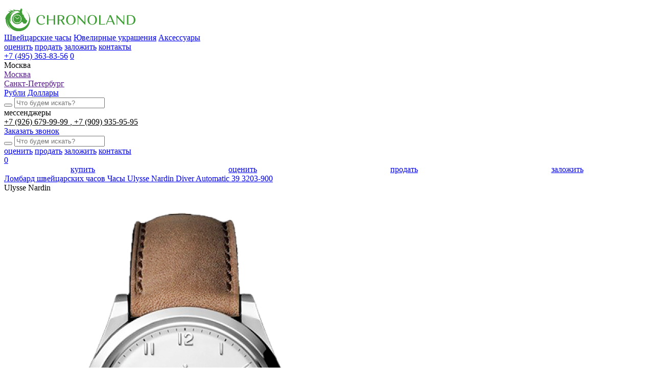

--- FILE ---
content_type: text/html; charset=UTF-8
request_url: https://www.chronoland.ru/product/ulysse-nardin-diver-automatic-39-3203-900
body_size: 15472
content:
<!doctype html>
<html lang="ru">

<head>
    <!-- Global site tag (gtag.js) - Google Analytics -->
    <script async src="https://www.googletagmanager.com/gtag/js?id=G-3K9JQ0Z8HN"></script>
    <script>
        window.dataLayer = window.dataLayer || [];

        function gtag() {
            dataLayer.push(arguments);
        }
        gtag('js', new Date());
        gtag('config', 'G-3K9JQ0Z8HN');
    </script>
    <meta charset="utf-8">
    <title>Часы Ulysse Nardin Diver Automatic 39 3203-900 (10395) – купить выгодно, узнать наличие и цены в часовом ломбарде</title>
    <meta property="og:title" content="Часы Ulysse Nardin Diver Automatic 39 3203-900 (10395) – купить выгодно, узнать наличие и цены в часовом ломбарде">
    <meta property="og:type" content="website">
    <meta property="og:url" content="https://www.chronoland.ru/product/ulysse-nardin-diver-automatic-39-3203-900">
    
    <meta name="description" content="Часы Ulysse Nardin Diver Automatic 39 3203-900 (10395) - купить и продать по выгодной цене в часовом ломбарде Chronoland." /><meta property="og:description" content="Часы Ulysse Nardin Diver Automatic 39 3203-900 (10395) - купить и продать по выгодной цене в часовом ломбарде Chronoland." /><meta name="twitter:description" content="Часы Ulysse Nardin Diver Automatic 39 3203-900 (10395) - купить и продать по выгодной цене в часовом ломбарде Chronoland." />
    
    
    <link rel="image_src" href="https://www.chronoland.ru/assets/images/favicon/chronoland.jpg" /><meta name="image" content="https://www.chronoland.ru/assets/images/favicon/chronoland.jpg" /><meta property="og:image" content="https://www.chronoland.ru/assets/images/favicon/chronoland.jpg" /><meta name="twitter:image" content="https://www.chronoland.ru/assets/images/favicon/chronoland.jpg" />
    
    <meta name="yandex-verification" content="768bcc5b2d7f7a96" />
    <meta name="csrf-token" content="f1Dt38c9eFpcJEKE4NntBorsBseaMbW05YsFKGlo">
    <meta name="viewport" content="width=device-width, initial-scale=1.0, maximum-scale=1" />
    <meta name="SKYPE_TOOLBAR" content="SKYPE_TOOLBAR_PARSER_COMPATIBLE" />
    <link rel="icon" type="image/png" href="/assets/images/favicon/favicon-48x48.png" sizes="48x48" />
    <link rel="icon" type="image/svg+xml" href="/assets/images/favicon/favicon.svg" />
    <link rel="shortcut icon" href="/assets/images/favicon/favicon.ico" />
    <link rel="apple-touch-icon" sizes="180x180" href="/assets/images/favicon/apple-touch-icon.png" />
    <link rel="manifest" href="/assets/images/favicon/site.webmanifest" />
    <meta name="theme-color" content="#fff">
    <link rel="stylesheet" href="/assets/css/style.min.css?id=bfa8cee53359f4ee4a1a">
    <link rel="stylesheet" href="https://www.chronoland.ru/assets/css/gems-calc.css">
        <meta name="yandex-verification" content="22b15132d5347ba1" />
    <meta name="google-site-verification" content="OsCYOOxKD4tszvK76b8qTEUy55QhBiAhkggC9l_8UwI" />
    <style>
        .preload * {
            -webkit-transition: none !important;
            -moz-transition: none !important;
            -ms-transition: none !important;
            -o-transition: none !important;
        }

        .slide__img img {
            display: block;
            margin: 0 auto;
            max-width: 100%;
            max-height: 14.375em;
            padding-bottom: 0.625em;
            mix-blend-mode: darken;
            -o-object-fit: contain;
            object-fit: contain;
            height: auto;
        }

        img.online__img {
            height: auto;
        }

        .servises__item img {
            height: auto;
        }

        @media(max-width: 450px) {
            .slider__wrap.js-slider {
                display: flex;
                max-width: 100%;
                overflow: hidden;
            }

            .slide {
                max-width: 100%;
            }

            span.post-list__thumb img {
                height: auto;
            }
        }

        .cb_text {
            width: 100%;
            max-width: 100%;
            font-size: 12px;
            margin-top: 14px;
            opacity: .5;
        }

        .cb_text:before {
            content: '* ';
            font-size: 16px;
            line-height: 14px;
        }

        .cb_addrinfo {
            font-size: 14px;
            line-height: 170%;
        }

        .custom-products.similar-products h2.title {
            max-width: 80%;
            text-align: left;
        }

        .header__phone-icon:first-of-type {
            border-left: none;
            border-right: none;
            margin-right: 10px;
        }

        .header__phone-icon.-search {
            display: none;
        }

        @media  screen and (max-width: 479px) {
            .header__phone-icon.-search {
                display: block;
            }

            .header__phone-icon.-search svg * {
                fill: #232226;
                stroke: #232226;
            }

            .header__phone-icon:first-of-type {
                margin-right: 0px;
            }
        }

        .cart__law {
            margin-top: 10px;
            font-size: 12px;
            opacity: .4;
        }

        .footer__appeal {
            background: #409d38;
            color: #fff;
            padding: 10px;
            display: inline-block;
            margin-top: 0px;
            opacity: 1;
        }

        .gem-price-calculator {
            margin-top: 60px;
            max-width: 1020px;
            margin-left: auto;
            margin-right: auto;
        }

        .gem-price-calculator__title {
            text-align: center;
            margin-bottom: 10px;
        }

        .gem-price-calculator__subtitle {
            text-align: center;
            margin-bottom: 20px;
            display: block;
        }

        .gem-price-calculator__form-selector {
            max-width: initial;
            flex: 1;
        }

        .gem-price-calculator__form-selector-option-icon svg {
            width: 140px;
            max-height: 80px;
        }

        .gem-price-calculator__form-selector-option {
            height: 110px;
        }

        select.gem-price-calculator__form-select {
            width: 100%;
        }

        .gem-price-calculator__form-selector-options {
            border-top: 1px solid #ddd;
        }

        .gem-price-calculator__form-rows {
            margin-top: 30px;
        }

        :root {
            --gem-price-calculator-accent: #409d38;
        }

        @media(max-width:1070px) {
            .gem-price-calculator__form-selector-option-icon svg {
                width: 70px;
            }

            .gem-price-calculator__form-selector-option {
                height: 100px;
            }
        }

        @media(max-width: 800px) {
            .gem-price-calculator__form-selector-option-icon svg {
                width: 50px;
                max-height: 50px;
            }

            .gem-price-calculator__form-selector-option {
                height: 90px;
            }
        }

        @media(max-width: 640px) {
            .gem-price-calculator__form {
                display: block;
            }

            .gem-price-calculator__form-selector {
                margin-right: 0;
            }

            .gem-price-calculator .noUi-handle.noUi-handle-lower {
                width: 40px;
                height: 40px;
                top: -16px;
            }

            .gem-price-calculator .noUi-horizontal {
                width: calc(100% - 40px);
                margin: auto;
                margin-top: 20px;
            }

            .gem-price-calculator__form-selector-option {
                width: 25%;
                height: 74px;
            }
        }

        .catalog-list__price.-old {
            text-decoration: line-through;
            font-size: 14px;
            display: block;
            margin-top: 10px;
            line-height: 80%;
        }

        .catalog-list__price.-old>* {
            text-decoration: inherit;
        }

        .cart__price-old {
            display: block;
            font-size: 18px;
            line-height: 130%;
            text-decoration: line-through;
        }

        .cart__price-old>* {
            text-decoration: inherit;
        }

        .header__catalog-item.-sale {
            background: #409d38;
            padding: 6px;
            display: inline;
            color: #fff;
            margin-top: -7px;
            border-radius: 30px;
            position: relative;
            line-height: 100%;
            padding-right: 30px;
        }

        .header__catalog-item.-sale:hover {
            background-color: #33802d;
        }

        .header__catalog-item.-sale>svg {
            position: absolute;
            right: 5px;
            top: calc(50% - 10px);
        }

        .cart__price-lastlabel {
            display: block;
            font-size: 14px;
            line-height: 100%;
            text-transform: lowercase;
            opacity: .6;
        }

        .select-city-list__wrapper {
            height: auto;
        }

        .contact__info-message {
            text-align: center;
            margin-top: 20px;
            margin: auto;
            margin-top: 30px;
            background: #409d38;
            color: #fff;
            padding: 20px;
            line-height: 150%;
        }

        .slide__right.slide__item.slide__item_big.-banner {
            padding: 0;
            margin: 0;
            position: relative;
            overflow: hidden;
        }

        .slider .slick-arrow {
            right: 0;
        }

        .product-featured {
            text-align: center;
        }

        .product-featured__item {
            background: #409d38;
            color: #fff;
            padding: 14px;
            font-size: 17px;
            display: inline-block;
            margin-left: 4px;
            margin-right: 4px;
            border-radius: 20px;
            padding-bottom: 8px;
            padding-top: 8px;
            margin-bottom: 10px;
        }

        .product-featured__item:hover {
            background: #347d2e;
        }

        .product-featured__content {
            padding-top: 20px;
        }

        .product-featured {
            margin-top: 80px;
            margin-bottom: 80px;
            max-width: 900px;
            margin-left: auto;
            margin-right: auto;
        }

        @media (max-width: 600px) {

            .catalog-list__desc {
                overflow: hidden;
                width: 100%;
                display: -webkit-box;
                -webkit-line-clamp: 2;
                -webkit-box-orient: vertical;
            }

            .slide__top {
                max-height: 3.4em;
                line-height: 1.8em;
                min-height: 3.4em;
                display: block;
            }

            .header__catalog-item,
            .header__menu-item {
                margin-left: 18px;
            }

            .header-bottom-mobile__right {
                padding-right: 0px;
            }

            .contact__tabs-item {
                font-size: 22px;
            }

            .title {
                font-size: 2.475em;
                line-height: 140%;
            }

            .catalog-list__more-controls {
                display: none;
            }
        }

        @media  screen and (max-width: 500px) {
            .footer__contact {
                font-size: 16px;
                line-height: 160%;
            }

            .slide__row {
                display: flex;

            }
        }

        .header-bottom-mobile__left.-no-sale {
            display: flex;
            justify-content: space-around;
            align-items: center;
            width: 100%;
        }

        .custom-content ul:not(.slick-dots) {
            color: #222;
            margin: 0;
            margin-top: 1em;
            max-width: 48.125em;
            margin-bottom: 1em;
        }

        .custom-content p {
            max-width: 48.125em;
            margin-bottom: 1.4705882353em;
        }

        .custom-content h2 {
            max-width: 48.125em;
        }

        .custom-content h2 {
            margin-bottom: 0.5em;
        }

        .custom-html__content {
            margin: auto;
        }

        .custom-html.-center {
            max-width: 48.0625em;
            margin-left: auto;
            margin-right: auto;
        }

        .contact__phone-link {
            font-size: 15px;
        }

        .contact__phone-links {
            margin-bottom: 20px;
        }

        .contact__phone-number {
            line-height: 100%;
            margin-top: 12px;
        }

        .contact__phone-title-link {
            color: inherit;
        }

        .header-bottom__phone-title-link {
            color: inherit;
        }

        .header-bottom__phone-title-link:first-child:after {
            content: ", ";
        }

        @media (max-width: 640px) {
            .js-text h2 {
                font-size: 24px;
                margin-bottom: .5em;
            }

            .js-text h3 {
                font-size: 20px;
                margin-bottom: .5em;
                margin-top: .5em;
            }
        }
    </style>
</head>

<body class="preload" data-city="msk" data-city-alias="moscow">
        <div class="main-wrapper">
        <header class="header">
                                    <div class="main">
                <div class="header__row">
                    <div class="header__left">
                        <a href="https://www.chronoland.ru" class="header__logo"><img src="https://www.chronoland.ru/assets/images/logo.svg" alt="Chronoland"></a>
                        <nav class="header__catalog">
                            <a href="https://www.chronoland.ru/chasy"
                               class="header__catalog-item">Швейцарские часы</a>
                            <a href="https://www.chronoland.ru/juvelirnye_izdeliya"
                               class="header__catalog-item">Ювелирные украшения</a>
                            <a href="https://www.chronoland.ru/aksessuary"
                               class="header__catalog-item">Аксессуары</a>
                                                    </nav>
                    </div>
                    <div class="header__right">
                        <nav class="header__menu">
                            <a href="https://www.chronoland.ru/services/ekspertiza_i_ocenka_chasov" class="header__menu-item">оценить</a>
                            <a href="https://www.chronoland.ru/services/skupka_chasov" class="header__menu-item">продать</a>
                            <a href="https://www.chronoland.ru/services/kreditovanie_pod_zalog" class="header__menu-item">заложить</a>
                                                            <a href="https://www.chronoland.ru/contacts" class="header__menu-item">контакты</a>
                                                    </nav>
                        <div class="header__phone-icon js-popup-show -search" data-popup-name="js-search-form" data-svg-src="https://www.chronoland.ru/assets/images/icons/search-black.svg">
                            <svg width="16" height="16" viewBox="0 0 27 28" xmlns="http://www.w3.org/2000/svg">
                                <path d="M25.8442 25.6079L25.8443 25.6081C26.1263 25.9 26.1174 26.3648 25.8237 26.6458L25.8234 26.6461C25.6808 26.782 25.4972 26.85 25.3138 26.85C25.1221 26.85 24.9285 26.7759 24.7836 26.6254L25.8442 25.6079ZM25.8442 25.6079L18.7878 18.314C20.5741 16.4479 21.6737 13.9245 21.6737 11.1499C21.6737 5.41346 16.9795 0.75 11.2118 0.75C5.4441 0.75 0.75 5.41346 0.75 11.1499C0.75 16.8864 5.4441 21.5498 11.2118 21.5498C13.6608 21.5498 15.9153 20.7081 17.6992 19.3023L24.783 26.6249L25.8442 25.6079ZM11.2118 20.0831C6.25373 20.0831 2.22255 16.0743 2.22255 11.1499C2.22255 6.22557 6.25373 2.21666 11.2118 2.21666C16.1699 2.21666 20.2011 6.22557 20.2011 11.1499C20.2011 16.0742 16.1695 20.0831 11.2118 20.0831Z" fill="#208317" stroke="#208317" stroke-width="0.5" />
                            </svg>

                        </div>
                        <div class="header__phone-icon js-svg js-popup-show" data-popup-name="js-popup-form" data-svg-src="https://www.chronoland.ru/assets/images/icons/phone.svg"></div>
                        <a href="tel:+74953638356" class="header__phone-number">+7 (495) 363-83-56</a>
                        <a href="https://www.chronoland.ru/favorites" class="header-bottom__stock">
                            <span class="header-bottom__stock-icon js-svg" data-svg-src="https://www.chronoland.ru/assets/images/icons/buy_stock.svg"></span>
                            <span class="header-bottom__stock-count js-favorite-count">0</span>
                        </a>
                        <div class="header__burger js-popup-show" data-popup-name="js-popup-menu">
                            <div class="header__burger-line"></div>
                            <div class="header__burger-line"></div>
                            <div class="header__burger-line"></div>
                        </div>
                    </div>
                </div>
            </div>
        </header>
                <div class="header-bottom">
            <div class="main">
                <div class="header-bottom__row">
                    <div class="header-bottom__left">

                        <div class="select-city-list">
                            <div class="select-city-list__value">
                                <div class="select-city-list__value_text -js-current-city">Москва</div>
                                <div class="select-city__arrow js-svg" data-svg-src="https://www.chronoland.ru/assets/images/icons/arrow_down.svg"></div>
                            </div>
                            <div class="select-city-list__wrapper">
                                                                    <div class="select-city-list__item">
                                        <a
                                           href=""
                                           data-href=""
                                           class="select-city-list__link selected"
                                           data-cookie-set-link="https://www.chronoland.ru/city/msk">Москва</a>
                                    </div>
                                                                    <div class="select-city-list__item">
                                        <a
                                           href=""
                                           data-href=""
                                           class="select-city-list__link"
                                           data-cookie-set-link="https://www.chronoland.ru/city/spb">Санкт-Петербург</a>
                                    </div>
                                                            </div>
                        </div>

                        <div class="header-bottom__currency">
                                                            <a href="#"
                                   data-currency="https://www.chronoland.ru/currency/rub"
                                   class="header-bottom__currency-item  js-currency-change">Рубли</a>
                                                            <a href="#"
                                   data-currency="https://www.chronoland.ru/currency/usd"
                                   class="header-bottom__currency-item active js-currency-change">Доллары</a>
                                                    </div>
                    </div>
                    <div class="header-bottom__right">
                        <div class="header__search">
                            <form action="https://www.chronoland.ru/search" method="GET" class="header__search-form">
                                <button class="header__search-submit js-search js-svg" data-svg-src="https://www.chronoland.ru/assets/images/icons/search-black.svg"></button>
                                <input type="text" name="s" placeholder="Что будем искать?" class="header__search-input js-search-input">
                            </form>
                        </div>
                        <div class="header-bottom__mess">мессенджеры</div>
                        <div class="header-bottom__phone-number">
                                                            <a href="whatsapp://send?phone=+79266799999" target="_blank" class="header-bottom__phone-title-link">
                                    +7 (926) 679-99-99
                                </a>
                                                            <a href="whatsapp://send?phone=+79099359595" target="_blank" class="header-bottom__phone-title-link">
                                    +7 (909) 935-95-95
                                </a>
                                                    </div>
                        <div class="header-bottom__line"></div>
                        <a href="#" class="header-bottom__phone-icon js-svg js-popup-show" data-popup-name="js-popup-form" data-svg-src="https://www.chronoland.ru/assets/images/icons/phone.svg"></a>
                        <a href="#" class="header-bottom__call js-popup-show" data-popup-name="js-popup-form">Заказать звонок</a>
                    </div>
                    <div class="header-bottom__right2">
                        <div class="header__search">
                            <form action="https://www.chronoland.ru/search" method="GET" class="header__search-form">
                                <button class="header__search-submit js-search js-svg" data-svg-src="https://www.chronoland.ru/assets/images/icons/search-black.svg"></button>
                                <input type="text" name="s" placeholder="Что будем искать?" class="header__search-input js-search-input">
                            </form>
                        </div>
                        <nav class="header-bottom__menu">
                            <a href="https://www.chronoland.ru/services/ekspertiza_i_ocenka_chasov" class="header-bottom__menu-item">оценить</a>
                            <a href="https://www.chronoland.ru/services/skupka_chasov" class="header-bottom__menu-item">продать</a>
                            <a href="https://www.chronoland.ru/services/kreditovanie_pod_zalog" class="header-bottom__menu-item">заложить</a>
                                                            <a href="https://www.chronoland.ru/contacts" class="header-bottom__menu-item">контакты</a>
                                                    </nav>
                        <a href="https://www.chronoland.ru/favorites" class="header-bottom__stock">
                            <span class="header-bottom__stock-icon js-svg" data-svg-src="https://www.chronoland.ru/assets/images/icons/buy_stock.svg"></span>
                            <span class="header-bottom__stock-count js-favorite-count">0</span>
                        </a>
                    </div>
                </div>
            </div>
        </div>
        <div class="header-bottom-mobile">
            <div class="main">
                <div class="header-bottom-mobile__left -no-sale">
                    <a href="https://www.chronoland.ru/chasy" class="header-bottom__menu-item">купить</a>
                    <a href="https://www.chronoland.ru/services/ekspertiza_i_ocenka_chasov" class="header__menu-item">оценить</a>
                    <a href="https://www.chronoland.ru/services/skupka_chasov" class="header__menu-item">продать</a>
                    <a href="https://www.chronoland.ru/services/kreditovanie_pod_zalog" class="header__menu-item">заложить</a>
                </div>
                            </div>
        </div>

                    <div class="main breadcumbs-wrapper--catalog" itemscope itemtype="http://schema.org/BreadcrumbList">
                <div class="breadcumbs">
                                            <span class="breadcumb-wrapper" itemprop="itemListElement" itemscope itemtype="http://schema.org/ListItem">
                                                            <a itemprop="item" href="https://www.chronoland.ru" class="breadcumb breadcumb--link" data-name="home">
                                    <span class="breadcumb-content" itemprop="name">
                                        Ломбард швейцарских часов
                                    </span>
                                </a>
                                                        <meta itemprop="position" content="1">
                        </span>
                                            <span class="breadcumb-wrapper" itemprop="itemListElement" itemscope itemtype="http://schema.org/ListItem">
                                                            <a itemprop="item" href="https://www.chronoland.ru/product/ulysse-nardin-diver-automatic-39-3203-900" class="breadcumb breadcumb--text" data-name="current">
                                    <span class="breadcumb-content" itemprop="name">
                                        Часы Ulysse Nardin Diver Automatic 39 3203-900
                                    </span>
                                </a>
                                                        <meta itemprop="position" content="2">
                        </span>
                                    </div>
            </div>
        
          <div class="cart" itemscope itemtype="http://schema.org/Product"> <div class="main main_w1170"> <div class="cart__row"> <div class="cart__logo js-paralax" data-paralax-step="10" data-paralax-side="bottom">Ulysse Nardin</div> <div class="cart__gallery-min">  <div class="slide"><img width="720" height="900" src="https://www.chronoland.ru/images/thumbs-720x900-products/df560705d305804456b44d046da56035.png" alt="Часы Ulysse Nardin Diver Automatic 39 3203-900"></div>   </div> <div class="cart__gallery-big">  <div class="slide"><img width="720" height="900" itemprop="image" src="https://www.chronoland.ru/images/thumbs-720x900-products/df560705d305804456b44d046da56035.png" alt="Часы Ulysse Nardin Diver Automatic 39 3203-900"></div>   </div> <div class="cart__info">  <div class="cart__icon js-favorite-add js-svg" data-add="https://www.chronoland.ru/favorites/add/10395" data-delete="https://www.chronoland.ru/favorites/delete/10395" data-svg-src="https://www.chronoland.ru/assets/images/icons/buy_stock.svg"></div>  <div class="cart__status color-green">НОВЫЕ</div>  <div class="cart__line"></div> <div class="cart__name">ULYSSE NARDIN</div> <h1 class="cart__desc"><span itemprop="name">Часы Ulysse Nardin Diver Automatic 39 3203-900</span> <span class="cart__desc-id">10395</span></h1>   <div class="cart__price">  <noindex><span class="cart__price-lastlabel">Последняя цена:</span></noindex>   <span class="cart__price-word" style="display: none;">Цена</span> 6 500 <span class="cart__price-symbol" data-symbol="$">$</span> </div> <div class="cart__price-min"> 539 500 руб. </div> <div class="cart__schema_offer" style="display: none;" itemprop="offers" itemscope itemtype="http://schema.org/Offer"> <span itemprop="price">539500</span> <span itemprop="priceCurrency">RUB</span> <link itemprop="availability" href="http://schema.org/InStock" /> Есть в наличии </div>     <noindex> <div class="cart__archive-label">Нет в наличии</div> </noindex>  <div class="mobile-catalog-button-wrapper"> <a href="https://www.chronoland.ru/chasy" class="btn btn_green form__btn btn_transparent">Перейти в каталог</a> </div>  <div class="cart__law">Услуги по скупке, продаже и ремонту осуществляет ООО&nbsp;«ХРОНОЛЭНД»</div> </div> </div> </div> <div class="cart__tabs"> <a href="#" class="cart__tabs-item active">Характеристики</a> <a href="#" class="cart__tabs-item">Описание</a> </div> <div class="main_w970"> <div class="cart-options"> <div class="cart-option"> <div class="cart-option__row">   <div class="cart-option__col">  <div class="cart-option__section"> <div class="cart-option__left">Бренд</div>  <div class="cart-option__right">Ulysse Nardin</div>  </div>   <div class="cart-option__section"> <div class="cart-option__left">Референс</div>  <div class="cart-option__right"> 3203-900 </div>  </div>  <div class="cart-option__section"> <div class="cart-option__left">Коллекция</div>  <div class="cart-option__right"> Diver </div>  </div>  <div class="cart-option__section"> <div class="cart-option__left" style="white-space: nowrap;" >Страна-производитель</div>  <div class="cart-option__right"> Швейцария </div>  </div>  <div class="cart-option__section"> <div class="cart-option__left">Состояние</div>  <div class="cart-option__right"> Новые </a>  </div>  </div>  <div class="cart-option__section"> <div class="cart-option__left">Пол</div>  <div class="cart-option__right"> Мужские </a>  </div>  </div>  <div class="cart-option__section"> <div class="cart-option__left">Тип часов</div>  <div class="cart-option__right"> Классические. </div>  </div>  <div class="cart-option__section"> <div class="cart-option__left">Форма корпуса</div>  <div class="cart-option__right"> Круглые </a>  </div>  </div>  <div class="cart-option__section"> <div class="cart-option__left">Размер корпуса</div>  <div class="cart-option__right"> 39 мм </div>  </div>  </div>  <div class="cart-option__col">   <div class="cart-option__section"> <div class="cart-option__left">Тип стекла</div>  <div class="cart-option__right"> Сапфировое. </div>  </div>  <div class="cart-option__section"> <div class="cart-option__left">Тип механизма</div>  <div class="cart-option__right"> Автоматические </div>  </div>  <div class="cart-option__section"> <div class="cart-option__left">Цвет ремешка</div>  <div class="cart-option__right"> Коричневый. </div>  </div>  <div class="cart-option__section"> <div class="cart-option__left">Материал ремешка</div>  <div class="cart-option__right"> Кожаный с вставкой из нержавеющей стали </div>  </div>  <div class="cart-option__section"> <div class="cart-option__left">Водонепроницаемые</div>  <div class="cart-option__right"> 30 м </div>  </div>  <div class="cart-option__section"> <div class="cart-option__left">Функции</div>  <div class="cart-option__right"> Часы, минуты, секунды, дата </div>  </div>  <div class="cart-option__section"> <div class="cart-option__left">Комплектация</div>  <div class="cart-option__right"> Полный комплект. </div>  </div>  <div class="cart-option__section"> <div class="cart-option__left">Циферблат</div>  <div class="cart-option__right"> Серебристый </div>  </div>  </div>   </div> </div> <div class="cart-option"> <p itemprop="description"><div>Нержавеющая сталь</div></p> </div> </div> <script>document.write('<div class="cart-delivery"> <div class="cart-delivery__title color-green">Доставка, оплата и гарантия</div> <div class="cart-delivery__desc">Chronoland предоставляет гарантии подлинности часов, юридической чистоты всех <br>проводимых сделок, комплексной проверки всех часов в нашем каталоге, качественной <br>предпродажной подготовки. Мы доставим часы, аксессуары и ювелирные украшения <br>в любой город России. К оплате принимаются наличные</div> </div>');</script> <div class="custom-list custom-list_min row"> <div class="custom-list__item col-sm-3 col-min-6"> <div class="custom-list__icon"><img src="https://www.chronoland.ru/assets/images/icons/clock.svg" alt=""></div> <div class="custom-list__title">Гарантия <br>подлинности товара</div> </div> <div class="custom-list__item col-sm-3 col-min-6"> <div class="custom-list__icon"><img src="https://www.chronoland.ru/assets/images/icons/money.svg" alt=""></div> <div class="custom-list__title">Конкурентные цены <br>на элитные часы</div> </div> <div class="custom-list__item col-sm-3 col-min-6"> <div class="custom-list__icon"><img src="https://www.chronoland.ru/assets/images/icons/lock2.svg" alt=""></div> <div class="custom-list__title">Конфиденциальность <br>и безопасность сделок</div> </div> <div class="custom-list__item col-sm-3 col-min-6"> <div class="custom-list__icon"><img src="https://www.chronoland.ru/assets/images/icons/car.svg" alt=""></div> <div class="custom-list__title">Доставка в любой <br>город России</div> </div> </div> </div>  <div class="product-featured"> <div class="main"> <h2 class="product-featured__title">С этим товаром ищут</h2> <div class="product-featured__content">  <a href="https://www.chronoland.ru/chasy/f/brand/un" class="product-featured__item">Ulysse Nardin</a>  <a href="https://www.chronoland.ru/chasy/f/sostoyanie/novye" class="product-featured__item">Швейцарские часы, новые</a>  <a href="https://www.chronoland.ru/chasy/f/pol/muzhskie" class="product-featured__item">Часы мужские</a>  <a href="https://www.chronoland.ru/chasy/f/forma/kruglye" class="product-featured__item">Круглые часы</a>  </div> </div> </div>   <div class="product-featured"> <div class="main"> <h2 class="product-featured__title">Популярные услуги</h2> <div class="product-featured__content">  <a href="/services/skupka_chasov" class="product-featured__item">Скупка часов</a>  <a href="/services/ekspertiza_i_ocenka_chasov" class="product-featured__item">Оценка часов по фото</a>  <a href="/services/proverka-chasov-na-podlinnost" class="product-featured__item">Экспертиза часов</a>  <a href="/services/remont_chasov " class="product-featured__item">Ремонт часов</a>  <a href="/services/prodat-starinnye-chasy " class="product-featured__item">Скупка антикварных часов</a>  </div> </div> </div>   <script>document.write(' <noindex> <div class="similar-products"> <div class="main"> <div class="page__head"> <h2 class="title">Вам также может понравиться</h2> </div> <div class="similar-products__slider js-slider-products owl-carousel">  <a href="https://www.chronoland.ru/product/000000009" class="catalog-list__item"> <span class="catalog-list__img"><img width="450" height="450" style="height: auto;" data-src="https://www.chronoland.ru/images/thumbs-450x450-products/401d952a0aa906c59b1c6cbf76dcd46f.png" alt="Часы Graham Big Silverstone GMT" class="owl-lazy"></span> <span class="catalog-list__title">Graham</span> <span class="catalog-list__desc">Часы Graham Big Silverstone GMT</span>  <span class="catalog-list__price">4 100 $</span>  </a>  <a href="https://www.chronoland.ru/product/01245456" class="catalog-list__item"> <span class="catalog-list__img"><img width="450" height="450" style="height: auto;" data-src="https://www.chronoland.ru/images/thumbs-450x450-products/e690223db817c613286bce671bafeb5c.png" alt="Часы Chopard Mille Miglia Chronograph Split Second Limited Edition 1000" class="owl-lazy"></span> <span class="catalog-list__title">Chopard</span> <span class="catalog-list__desc">Часы Chopard Mille Miglia Chronograph Split Second Limited Edition 1000</span>  <span class="catalog-list__price">4 100 $</span>  </a>  <a href="https://www.chronoland.ru/product/168465" class="catalog-list__item"> <span class="catalog-list__img"><img width="450" height="450" style="height: auto;" data-src="https://www.chronoland.ru/images/thumbs-450x450-products/339023c842b36ffd7c1ef2da612a1d24.png" alt="Часы Ulysse Nardin MARINE CHRONOMETER MANUFACTURE LADY" class="owl-lazy"></span> <span class="catalog-list__title">Ulysse Nardin</span> <span class="catalog-list__desc">Часы Ulysse Nardin MARINE CHRONOMETER MANUFACTURE LADY</span>  <span class="catalog-list__price">8 700 $</span>  </a>  <a href="https://www.chronoland.ru/product/435654322345" class="catalog-list__item"> <span class="catalog-list__img"><img width="450" height="450" style="height: auto;" data-src="https://www.chronoland.ru/images/thumbs-450x450-products/024d75843390dc32d60640bd59bbccd7.png" alt="Часы Corum ADMIRAL&#039;S CUP COMPETITION" class="owl-lazy"></span> <span class="catalog-list__title">Corum</span> <span class="catalog-list__desc">Часы Corum ADMIRAL&#039;S CUP COMPETITION</span>  <span class="catalog-list__price">5 400 $</span>  </a>  <a href="https://www.chronoland.ru/product/44443330" class="catalog-list__item"> <span class="catalog-list__img"><img width="450" height="450" style="height: auto;" data-src="https://www.chronoland.ru/images/thumbs-450x450-products/65c91e8d27593395ca60c0db7b35da31.png" alt="Часы Patek Philippe GONDOLO LADIES 4981G / WG" class="owl-lazy"></span> <span class="catalog-list__title">Patek Philippe</span> <span class="catalog-list__desc">Часы Patek Philippe GONDOLO LADIES 4981G / WG</span>  <span class="catalog-list__price">10 900 $</span>  </a>  <a href="https://www.chronoland.ru/product/584764645" class="catalog-list__item"> <span class="catalog-list__img"><img width="450" height="450" style="height: auto;" data-src="https://www.chronoland.ru/images/thumbs-450x450-products/666bb3abdca9dbe01ef314af178b567d.png" alt="Часы Ulysse Nardin Marine Chronometer Annual Calendar Manufacture Monaco" class="owl-lazy"></span> <span class="catalog-list__title">Ulysse Nardin</span> <span class="catalog-list__desc">Часы Ulysse Nardin Marine Chronometer Annual Calendar Manufacture Monaco</span>  <span class="catalog-list__price">9 800 $</span>  </a>  <a href="https://www.chronoland.ru/product/6223-3642-55b" class="catalog-list__item"> <span class="catalog-list__img"><img width="450" height="450" style="height: auto;" data-src="https://www.chronoland.ru/images/thumbs-450x450-products/mOsODnZX1oIpdnGkw9wb7k4Cj5Y06t7roELRjVH2.png" alt="Часы Blancpain Villeret Ultra-Slim No Date 6222 1442 55" class="owl-lazy"></span> <span class="catalog-list__title">Blancpain</span> <span class="catalog-list__desc">Часы Blancpain Villeret Ultra-Slim No Date 6222 1442 55</span>  <span class="catalog-list__price">5 000 $</span>  </a>  <a href="https://www.chronoland.ru/product/6544567" class="catalog-list__item"> <span class="catalog-list__img"><img width="450" height="450" style="height: auto;" data-src="https://www.chronoland.ru/images/thumbs-450x450-products/e3827eef181bd42874eb9d09a9dacd4f.png" alt="Часы Blancpain Women Quantième Complet" class="owl-lazy"></span> <span class="catalog-list__title">Blancpain</span> <span class="catalog-list__desc">Часы Blancpain Women Quantième Complet</span>  <span class="catalog-list__price">9 500 $</span>  </a>  <a href="https://www.chronoland.ru/product/6546788" class="catalog-list__item"> <span class="catalog-list__img"><img width="450" height="450" style="height: auto;" data-src="https://www.chronoland.ru/images/thumbs-450x450-products/9c857dd446140a4a05a3f8fc9d99cc03.png" alt="Часы Parmigiani FLEURIER BUGATTI BUGATTI PERSHING" class="owl-lazy"></span> <span class="catalog-list__title">Parmigiani</span> <span class="catalog-list__desc">Часы Parmigiani FLEURIER BUGATTI BUGATTI PERSHING</span>  <span class="catalog-list__price">11 500 $</span>  </a>  <a href="https://www.chronoland.ru/product/657465876798" class="catalog-list__item"> <span class="catalog-list__img"><img width="450" height="450" style="height: auto;" data-src="https://www.chronoland.ru/images/thumbs-450x450-products/37b7c7257c2051016385684a25c921d4.png" alt="Часы Vacheron Constantin 1972 Egerie Ladies Tonneau" class="owl-lazy"></span> <span class="catalog-list__title">Vacheron Constantin</span> <span class="catalog-list__desc">Часы Vacheron Constantin 1972 Egerie Ladies Tonneau</span>  <span class="catalog-list__price">8 500 $</span>  </a>  <a href="https://www.chronoland.ru/product/66655467" class="catalog-list__item"> <span class="catalog-list__img"><img width="450" height="450" style="height: auto;" data-src="https://www.chronoland.ru/images/thumbs-450x450-products/s2cRjX57UjUbretaVY50qyvAGFjkYaycFwNQk93V.png" alt="Часы Franck Muller MASTER OF COMPLICATIONS INFINITE RAUND" class="owl-lazy"></span> <span class="catalog-list__title">Franck Muller</span> <span class="catalog-list__desc">Часы Franck Muller MASTER OF COMPLICATIONS INFINITE RAUND</span>  <span class="catalog-list__price">7 300 $</span>  </a>  <a href="https://www.chronoland.ru/product/76564674859" class="catalog-list__item"> <span class="catalog-list__img"><img width="450" height="450" style="height: auto;" data-src="https://www.chronoland.ru/images/thumbs-450x450-products/4112a5a60678b930bb594a7e85ebfbaf.png" alt="Часы Ulysse Nardin CAPRICE DIAMONDS" class="owl-lazy"></span> <span class="catalog-list__title">Ulysse Nardin</span> <span class="catalog-list__desc">Часы Ulysse Nardin CAPRICE DIAMONDS</span>  <span class="catalog-list__price">6 700 $</span>  </a>  </div> </div> </div> </noindex> ');</script>  </div> <div class="popup js-popup-cart"> <div class="popup__overlay js-popup-close"></div> <div class="popup__form table"> <button class="btn btn_green btn_close js-svg js-popup-close" data-svg-src="https://www.chronoland.ru/assets/images/icons/close.svg"></button> <div class="table__cell"> <div class="popup__form-title">Онлайн-заявка</div> <div class="popup__cart popup__form-box">  <div class="popup__preview"><img src="https://www.chronoland.ru/images/thumbs-450x450-products/df560705d305804456b44d046da56035.png" alt="Часы Ulysse Nardin Diver Automatic 39 3203-900"></div>  <div class="popup__cart-info"> <div class="popup__cart-title">ULYSSE NARDIN</div> <div class="popup__cart-desc">Часы Ulysse Nardin Diver Automatic 39 3203-900</div>  <div class="popup__cart-price">6 500 $</div> <div class="popup__cart-bottom">  <div class="popup__cart-price_min">539 500 руб.</div>  </div>  </div> </div> <form action="https://www.chronoland.ru/form/product" method="POST" class="popup__form-box js-form-product"> <input type="text" name="contact" placeholder="Имя" class="form__input form__input_name" required> <input type="tel" name="phone" placeholder="Телефон" class="form__input form__input_phone" required> <input type="hidden" name="product_id" value="10395"> <input type="hidden" name="price_usd" value="6500"> <button type="submit" class="btn btn_green form__btn">Хочу купить</button> <div class="form__polity">Нажимая на кнопку, вы даете <a target="_blank" href="https://www.chronoland.ru/user-agreement">согласие на обработку</a> своих персональных данных и соглашаетесь с <a target="_blank" href="https://www.chronoland.ru/privacy-policy">политикой конфиденциальности</a></div> </form> </div> </div> </div> <style> .cart__gallery-big img { display: block; max-width: 100%; margin: 0 auto; height: auto; } .cart__gallery-min .slide img { object-fit: contain; } </style> 
        <div class="search-form">
            <div class="main">
                <form action="https://www.chronoland.ru/search" method="GET" class="search-form__wrap">
                    <button class="btn btn_green search-form__btn js-svg" data-svg-src="https://www.chronoland.ru/assets/images/icons/search.svg"></button>
                    <input type="text" name="s" class="search-form__input" placeholder="Поиск по каталогу">
                    <button type="submit" class="search-form__arrow js-svg" data-svg-src="https://www.chronoland.ru/assets/images/icons/arrow_next.svg"></button>
                </form>
            </div>
        </div>
        <footer class="footer">
                            <div class="main" itemscope itemtype="http://schema.org/Organization">
                            <div class="footer__wrap row">
                <div class="col-sm-7 col-lg-6">
                                            <div class="footer__name" itemprop="name">Часовой центр Chronoland</div>
                        <a class="footer__home-link" itemprop="url" href="https://www.chronoland.ru">https://www.chronoland.ru</a>
                                                                <div class="footer__adress" itemprop="address">Москва,<br> Кутузовский проспект<br> дом 26, корпус 1</div>
                                        <noindex>
                        <div class="cb_addrinfo">
                            Услуги по залогу часов и ювелирных изделий осуществляет ООО «ЛОМБАРД ХРОНОЛАНД»<br>
                            Услуги по покупке, ремонту и продаже часов и ювелирных изделий ООО «ХРОНОЛЭНД»<br>
                            <br><a href="https://www.chronoland.ru/citizen-appeals" class="footer__appeal">Обращения граждан</a>
                        </div>
                    </noindex>
                                            <a href="https://yandex.ru/maps/-/CGT1ZXpx" class="btn btn_stroke footer__open-map">открыть в Яндекс.картах</a>
                                    </div>
                <div class="col-sm-3 col-lg-2">
                    <div class="footer__menu">
                        <a href="https://www.chronoland.ru/chasy"
                           class="footer__menu-item">Швейцарские часы</a>
                        <a href="https://www.chronoland.ru/juvelirnye_izdeliya"
                           class="footer__menu-item">Ювелирные изделия</a>
                        <a href="https://www.chronoland.ru/aksessuary"
                           class="footer__menu-item">Аксессуары</a>
                        <a href="https://www.chronoland.ru/karta_tegov" class="footer__menu-item">Карта тегов</a>
                    </div>
                </div>
                <div class="col-sm-2 col-lg-1">
                    <div class="footer__menu footer__menu_right">
                        <a href="https://www.chronoland.ru/services/skupka_chasov" class="footer__menu-item">Продать</a>
                        <a href="https://www.chronoland.ru/services/ekspertiza_i_ocenka_chasov" class="footer__menu-item">Оценить</a>
                        <a href="https://www.chronoland.ru/services/kreditovanie_pod_zalog" class="footer__menu-item">Заложить</a>
                                                    <a href="https://www.chronoland.ru/contacts" class="footer__menu-item">Контакты</a>
                                            </div>
                </div>
                <div class="col-lg-1"></div>
                <div class="col-sm-12 col-lg-2">
                    <div class="row">
                        <div class="col-sm-7 col-lg-12">
                            <div class="footer__about">
                                <a href="https://www.chronoland.ru/o_lombarde/obshaya_informaciya" class="footer__about-item">О центре</a>
                                <a href="https://www.chronoland.ru/o_lombarde/garantii" class="footer__about-item">Гарантии</a>
                            </div>
                        </div>
                        <div class="col-sm-5 col-lg-12 footer__info">
                            <div class="footer__socials">
                                                                       <a href=https://api.whatsapp.com/send?phone=79266799999 target="_blank" class="footer__socials-link"> <svg width="19" height="20" viewBox="0 0 19 20" fill="none" xmlns="http://www.w3.org/2000/svg"> <path d="M18.9508 9.34138C18.9508 14.4261 14.7972 18.548 9.67256 18.548C8.04569 18.548 6.51731 18.1322 5.18759 17.4024L0.0507812 19.0348L1.72553 14.0951C0.880701 12.7079 0.394131 11.0808 0.394131 9.34138C0.394131 4.25665 4.54814 0.134766 9.67277 0.134766C14.7976 0.134766 18.9508 4.25665 18.9508 9.34138ZM9.67256 1.60099C5.37092 1.60099 1.8719 5.07334 1.8719 9.34138C1.8719 11.0352 2.42399 12.6037 3.35786 13.8797L2.38325 16.7542L5.381 15.8014C6.61265 16.6101 8.08811 17.0818 9.67277 17.0818C13.9738 17.0818 17.4734 13.6098 17.4734 9.34159C17.4732 5.07355 13.974 1.60099 9.67256 1.60099ZM14.3579 11.4617C14.3005 11.3679 14.1491 11.3112 13.9219 11.1984C13.6943 11.0856 12.5758 10.5394 12.3679 10.4647C12.1594 10.3893 12.0073 10.3515 11.8559 10.5772C11.7045 10.8032 11.2686 11.3112 11.1356 11.4617C11.0029 11.6127 10.8704 11.6316 10.6428 11.5187C10.4155 11.4059 9.68285 11.1673 8.81408 10.3985C8.13809 9.80064 7.68155 9.06207 7.54883 8.83611C7.41632 8.61036 7.53497 8.48836 7.64858 8.37601C7.75106 8.27479 7.87622 8.11246 7.98983 7.98079C8.10386 7.84891 8.14166 7.75504 8.21705 7.60426C8.29328 7.45369 8.25527 7.32201 8.19815 7.20882C8.14145 7.09605 7.68617 5.98558 7.49675 5.53387C7.30733 5.08216 7.11812 5.15734 6.98519 5.15734C6.85268 5.15734 6.70085 5.13844 6.54923 5.13844C6.39761 5.13844 6.15107 5.19493 5.94254 5.42068C5.73422 5.64664 5.14685 6.19264 5.14685 7.30291C5.14685 8.41339 5.96144 9.48628 6.07547 9.63685C6.18908 9.78721 7.64837 12.14 9.96047 13.0437C12.2728 13.9467 12.2728 13.6453 12.6898 13.6075C13.1065 13.5699 14.0351 13.0617 14.2254 12.5351C14.4144 12.0075 14.4144 11.5558 14.3579 11.4617Z" fill="black" /> </svg> </a>   <a href="viber://chat?number=79266799999" target="_blank" class="footer__socials-link"> <svg width="19" height="20" viewBox="0 0 19 20" fill="none" xmlns="http://www.w3.org/2000/svg"> <path d="M18.2944 11.5778C18.8911 6.55526 18.0078 3.38443 16.4144 1.95026L16.4153 1.94943C13.8436 -0.499735 5.1586 -0.862235 2.08193 2.05943C0.700268 3.4886 0.213601 5.5861 0.160268 8.18277C0.106935 10.7803 0.0436013 15.6461 4.57777 16.9661H4.58193L4.57777 18.9819C4.57777 18.9819 4.54694 19.7986 5.0686 19.9628C5.66527 20.1561 5.93527 19.7769 7.7911 17.5603C10.8944 17.8294 13.2778 17.2128 13.5486 17.1228C14.1753 16.9128 17.7211 16.4436 18.2944 11.5778ZM8.09694 16.1419C8.09694 16.1419 6.13277 18.5911 5.52193 19.2269C5.32194 19.4336 5.10277 19.4144 5.1061 19.0044C5.1061 18.7353 5.1211 15.6578 5.1211 15.6578C1.27693 14.5561 1.5036 10.4128 1.54527 8.24527C1.58693 6.07693 1.9836 4.3011 3.1536 3.10526C5.85277 0.574431 13.4669 1.14026 15.4069 2.9636C17.7786 5.0661 16.9344 11.0061 16.9394 11.2086C16.4519 15.2703 13.5786 15.5278 13.0503 15.7036C12.8244 15.7786 10.7286 16.3178 8.09694 16.1419Z" fill="black" /> <path d="M9.18594 3.58105C8.8651 3.58105 8.8651 4.08105 9.18594 4.08522C11.6751 4.10439 13.7251 5.83939 13.7476 9.02189C13.7476 9.35772 14.2393 9.35356 14.2351 9.01772H14.2343C14.2076 5.58856 11.9693 3.60022 9.18594 3.58105Z" fill="black" /> <path d="M12.4575 8.4942C12.45 8.82586 12.9408 8.8417 12.945 8.50586C12.9858 6.61503 11.82 5.05753 9.62916 4.89336C9.30832 4.87003 9.27499 5.3742 9.59499 5.39753C11.495 5.5417 12.4958 6.83836 12.4575 8.4942Z" fill="black" /> <path d="M11.9345 10.6448C11.5228 10.4064 11.1037 10.5548 10.9303 10.7889L10.5678 11.2581C10.3837 11.4964 10.0395 11.4648 10.0395 11.4648C7.52784 10.8006 6.85617 8.17226 6.85617 8.17226C6.85617 8.17226 6.82534 7.81643 7.05534 7.62559L7.50867 7.25059C7.73534 7.07059 7.87867 6.63726 7.64784 6.21143C7.03117 5.09726 6.617 4.71309 6.40617 4.41809C6.1845 4.14059 5.85117 4.07809 5.50451 4.26559H5.49701C4.77617 4.68726 3.98701 5.47643 4.23951 6.28893C4.67034 7.14559 5.46201 9.87643 7.98534 11.9398C9.17117 12.9156 11.0478 13.9156 11.8445 14.1464L11.852 14.1581C12.637 14.4198 13.4003 13.5998 13.8078 12.8573V12.8514C13.9887 12.4923 13.9287 12.1523 13.6645 11.9298C13.1962 11.4731 12.4895 10.9689 11.9345 10.6448Z" fill="black" /> <path d="M9.9751 6.75372C10.7759 6.80039 11.1643 7.21873 11.2059 8.0779C11.2209 8.41373 11.7084 8.3904 11.6934 8.05456C11.6401 6.93289 11.0551 6.30789 10.0018 6.24956C9.68093 6.23039 9.65093 6.73456 9.9751 6.75372Z" fill="black" /> </svg> </a>   <a href="tg://resolve?domain=79266799999" target="_blank" class="footer__socials-link"> <svg width="21" height="19" viewBox="0 0 21 19" fill="none" xmlns="http://www.w3.org/2000/svg"> <path d="M20.7731 2.41259L17.6548 17.1187C17.4195 18.1566 16.806 18.4148 15.9341 17.926L11.1828 14.4247L8.89024 16.6297C8.63657 16.8834 8.42432 17.0957 7.93539 17.0957L8.2767 12.2566L17.0828 4.29926C17.4657 3.95794 16.9998 3.76878 16.4877 4.11014L5.60124 10.9649L0.914501 9.49807C-0.104956 9.17975 -0.123374 8.47857 1.12667 7.98964L19.4584 0.927244C20.3071 0.608973 21.0499 1.11632 20.7731 2.41259Z" fill="black" /> </svg> </a>     </div> </div> </div> </div> <div class="footer__bottom col-sm-3"> <div class="footer__label color-green">WhatsApp, Telegram</div> <div class="footer__contact">+7 (926) 679-99-99<br> +7 (909) 935-95-95</div> </div> <div class="footer__bottom col-sm-3"> <div class="footer__label color-green">Городской телефон</div>  <div class="footer__contact" itemprop="telephone">+7 (495) 363-83-56</div>  </div> <div class="footer__bottom col-sm-4"> <div class="footer__label color-green">Почта</div>  <div class="footer__contact" itemprop="email">info@chronoland.ru</div>  </div> <div class="footer__bottom col-sm-2" style="display: flex;align-items: flex-end;"> <div style="font-size: 14px; line-height: 150%;">ООО «Ломбард Хроноланд»<br> Все права защищены ©</div>                 </div>
                <noindex><a style="display: none;" href="https://www.chrono24.com.ru/dealer/chronolandru/index.htm" rel="nofollow" target="_blank" title="Chrono24 trusted seller" class="footer__certificate">
                        <img src="https://www.chronoland.ru/assets/images/trusted-seller.jpg" alt="Chrono24 trusted seller" class="footer__certificate-icon">
                    </a></noindex>
            </div>
    </div>
    </footer>
    <div class="popup js-popup-form">
        <div class="popup__overlay js-popup-close"></div>
        <div class="popup__form table">
            <button class="btn btn_green btn_close js-svg js-popup-close" data-svg-src="https://www.chronoland.ru/assets/images/icons/close.svg"></button>
            <div class="table__cell">
                <form action="https://www.chronoland.ru/form/feedback" method="POST" class="popup__form-box js-form-feedback">
                    <div class="popup__form-title">Обратный звонок</div>
                    <input type="text" name="contact" placeholder="Имя" class="form__input form__input_name">
                    <input type="tel" name="phone" placeholder="Телефон" class="form__input form__input_phone" required>
                    <input type="hidden" name="subject" value="Заказ обратного звонка">
                    <button class="btn btn_green form__btn" type="submit">Перезвоните мне</button>
                    <div class="form__polity">Нажимая на кнопку, вы даете <a target="_blank" href="https://www.chronoland.ru/user-agreement">согласие на обработку</a> своих персональных данных и соглашаетесь с <a target="_blank" href="https://www.chronoland.ru/privacy-policy">политикой конфиденциальности</a></div>
                </form>
            </div>
        </div>
    </div>
    <div class="popup js-search-form">
        <div class="popup__overlay js-popup-close"></div>
        <div class="popup__form table">
            <button class="btn btn_green btn_close js-svg js-popup-close" data-svg-src="https://www.chronoland.ru/assets/images/icons/close.svg"></button>
            <div class="table__cell">
                <form action="https://www.chronoland.ru/search" method="GET" class="popup__form-box">
                    <div class="popup__form-title">Поиск товара</div>
                    <input type="text" name="s" placeholder="Название товара или бренда" class="form__input form__input_name">
                    <button class="btn btn_green form__btn" type="submit">Найти</button>
                </form>
            </div>
        </div>
    </div>

    <div class="popup js-popup-service-order">
        <div class="popup__overlay js-popup-close"></div>
        <div class="popup__form table">
            <button class="btn btn_green btn_close js-svg js-popup-close" data-svg-src="https://www.chronoland.ru/assets/images/icons/close.svg"></button>
            <div class="table__cell">
                <form action="https://www.chronoland.ru/form/feedback" method="POST" class="popup__form-box js-form-feedback">
                    <div class="popup__form-title">Заказать услугу</div>
                    <input type="text" name="contact" placeholder="Имя" class="form__input form__input_name" required>
                    <input type="tel" name="phone" placeholder="Телефон" class="form__input form__input_phone" required>
                    <input type="text" name="email" placeholder="E-mail" class="form__input form__input_email">
                    <input type="hidden" name="subject" value="Заказ услуги">
                    <input type="hidden" name="service" value="Название услуги">
                    <div class="add-foto form__add-foto">
                        <div class="add-foto__btn js-svg" data-svg-src="https://www.chronoland.ru/assets/images/icons/add.svg"></div>
                        <div class="add-foto__text">добавить фото</div>
                        <input type="file" name="files" class="add-foto__input" accept="image/*">
                    </div>
                    <div class="form__foto-list js-form-files"></div>
                    <button class="btn btn_green form__btn" type="submit">Заказать</button>
                    <div class="form__polity">Нажимая на кнопку, вы даете <a target="_blank" href="https://www.chronoland.ru/user-agreement">согласие на обработку</a> своих персональных данных и соглашаетесь с <a target="_blank" href="https://www.chronoland.ru/privacy-policy">политикой конфиденциальности</a></div>
                </form>
            </div>
        </div>
    </div>


    <div class="popup popup_menu js-popup-menu">
        <div class="main">
            <div class="popup__head">
                <div class="select-city-list">
                    <div class="select-city-list__value">
                        <div class="select-city-list__value_text -js-current-city">Москва</div>
                        <div class="select-city__arrow js-svg" data-svg-src="https://www.chronoland.ru/assets/images/icons/arrow_down.svg"></div>
                    </div>
                    <div class="select-city-list__wrapper">
                                                    <div class="select-city-list__item">
                                <a
                                   href=""
                                   data-href=""
                                   class="select-city-list__link selected"
                                   data-cookie-set-link="https://www.chronoland.ru/city/msk">Москва</a>
                            </div>
                                                    <div class="select-city-list__item">
                                <a
                                   href=""
                                   data-href=""
                                   class="select-city-list__link"
                                   data-cookie-set-link="https://www.chronoland.ru/city/spb">Санкт-Петербург</a>
                            </div>
                                            </div>
                </div>
                <div class="popup__head-line"></div>
                <a href="https://www.chronoland.ru/favorites" class="header-bottom__stock">
                    <span class="header-bottom__stock-icon js-svg" data-svg-src="https://www.chronoland.ru/assets/images/icons/buy_stock.svg"></span>
                    <span class="header-bottom__stock-count js-favorite-count">0</span>
                    <span class="header-bottom__stock-text">Избранное</span>
                </a>
                <div class="popup__close popup__close_menu js-popup-close js-svg" data-svg-src="https://www.chronoland.ru/assets/images/icons/close.svg"></div>
            </div>
            <div class="modal-menu">
                <div class="modal-menu__wrap">
                    <a href="https://www.chronoland.ru" class="modal-menu__logo"><img src="https://www.chronoland.ru/assets/images/logo_big.svg" alt="Chronoland"></a>
                    <div class="modal-menu__row row">
                        <div class="modal-menu__col col-md-3 col-min-6">
                            <h5 class="modal-menu__title">Каталог</h5>
                            <nav class="modal-menu__list">
                                <a href="https://www.chronoland.ru/chasy" class="modal-menu__item">Швейцарские часы</a>
                                <a href="https://www.chronoland.ru/juvelirnye_izdeliya" class="modal-menu__item">Ювелирные украшения</a>
                                <a href="https://www.chronoland.ru/aksessuary" class="modal-menu__item">Аксессуары</a>
                                <a href="https://www.chronoland.ru/chasy?sort%5Btype%5D=updated_at&amp;sort%5Bdirection%5D=desc" class="modal-menu__item">Новинки</a>
                            </nav>
                        </div>
                        <div class="modal-menu__col col-md-3 col-min-6">
                            <a href=" https://www.chronoland.ru/services">
                                <h5 class="modal-menu__title">Услуги</h5>
                            </a>
                            <nav class="modal-menu__list">
                                                                    <a href="https://www.chronoland.ru/services/skupka_chasov" class="modal-menu__item">Продать часы</a>
                                    <a href="https://www.chronoland.ru/services/skupka_brilliantov" class="modal-menu__item">Продать бриллианты</a>
                                    <a href="https://www.chronoland.ru/services/kreditovanie_pod_zalog" class="modal-menu__item">Кредит под залог часов</a>
                                    <a href="https://www.chronoland.ru/services/trade-in_chasov" class="modal-menu__item">Trade-in часов</a>
                                    <a href="https://www.chronoland.ru/services/remont_chasov" class="modal-menu__item">Ремонт часов</a>
                                    <a href="https://www.chronoland.ru/services/ekspertiza_i_ocenka_chasov" class="modal-menu__item">Онлайн оценка часов</a>
                                                                            <a href="https://www.chronoland.ru/services/skupka_izumrudov" class="modal-menu__item">Продать изумруды</a>
                                                                            <a href="https://www.chronoland.ru/services/skupka_rubinov" class="modal-menu__item">Продать рубины</a>
                                                                            <a href="https://www.chronoland.ru/services/skupka_sapfirov" class="modal-menu__item">Продать сапфиры</a>
                                                                            <a href="https://www.chronoland.ru/services/ocenka_brilliantov" class="modal-menu__item">Оценка бриллиантов</a>
                                                                            <a href="https://www.chronoland.ru/services/gemmologicheskaya-ehkspertiza-kamney" class="modal-menu__item">Геммологическая экспертиза камней</a>
                                                                            <a href="https://www.chronoland.ru/services/skupka-yuvelirnyh-izdeliy" class="modal-menu__item">Продать ювелирные украшения</a>
                                                                            <a href="https://www.chronoland.ru/services/prodat-starinnye-chasy" class="modal-menu__item">Продать старинные часы</a>
                                                                            <a href="https://www.chronoland.ru/services/proverka-chasov-na-podlinnost" class="modal-menu__item">Экспертиза часов</a>
                                                                                                                                </nav>
                        </div>
                        <div class="modal-menu__col col-md-3 col-min-6">
                            <h5 class="modal-menu__title">О центре</h5>
                            <nav class="modal-menu__list">
                                <a href="https://www.chronoland.ru/o_lombarde/obshaya_informaciya" class="modal-menu__item">Общая информация</a>
                                <a href="https://www.chronoland.ru/o_lombarde/garantii" class="modal-menu__item">Гарантии</a>
                                <a href="https://www.chronoland.ru/o_lombarde/otzyvy" class="modal-menu__item">Отзывы</a>
                                <a href="https://www.chronoland.ru/o_lombarde/dokumenty" class="modal-menu__item">Документы</a>
                                <a href="https://www.chronoland.ru/poleznaya_informaciya/faq" class="modal-menu__item">Вопрос-ответ</a>
                                <a href="https://www.chronoland.ru/archive" class="modal-menu__item">Архив проданного</a>
                                <a href="https://www.chronoland.ru/poleznaya_informaciya/statyi" class="modal-menu__item">Статьи</a>
                            </nav>
                        </div>
                                                    <div class="modal-menu__col col-md-3 col-min-6">
                                <h5 class="modal-menu__title">Контакты</h5>
                                <nav class="modal-menu__list">
                                    <a href="https://www.chronoland.ru/contacts" class="modal-menu__item">Москва</a>
                                    <a href="https://www.chronoland.ru/spb/contacts" class="modal-menu__item">Санкт-Петербург</a>
                                </nav>
                            </div>
                                            </div>
                </div>
            </div>
            <div class="popup__bottom">
                <a href="tel:+74953638356" class="popup__phone">
                    <span class="popup__phone-icon js-svg" data-svg-src="https://www.chronoland.ru/assets/images/icons/phone.svg"></span>
                    <span class="popup__phone-number">+7 (495) 363-83-56</span>
                </a>
                <div class="popup__adress">
                    <div class="popup__adress-icon js-svg" data-svg-src="https://www.chronoland.ru/assets/images/icons/location.svg"></div>
                    <div class="popup__adress-text">Москва,
Кутузовский проспект
дом 26, корпус 1</div>
                </div>
                <a href="https://www.chronoland.ru/privacy-policy" class="popup__polity">Политика конфиденциальности</a>
            </div>
        </div>
    </div>
    </div>
    <script src="//ajax.googleapis.com/ajax/libs/jquery/1/jquery.min.js"></script>
    <script src="/assets/js/scripts.min.js?id=016d5d4ffe2b360f1deb"></script>
            <meta name="yandex-verification" content="22b15132d5347ba1" />

<!-- Global site tag (gtag.js) - Google Analytics -->
<script async src="https://www.googletagmanager.com/gtag/js?id=UA-166281977-1"></script>
<script>
  window.dataLayer = window.dataLayer || [];
  function gtag(){dataLayer.push(arguments);}
  gtag('js', new Date());

  gtag('config', 'UA-166281977-1');
</script>


<!-- Yandex.Metrika counter --> 
<script type="text/javascript" > 
 (function(m,e,t,r,i,k,a){m[i]=m[i]||function(){(m[i].a=m[i].a||[]).push(arguments)}; 
 m[i].l=1*new Date();k=e.createElement(t),a=e.getElementsByTagName(t)[0],k.async=1,k.src=r,a.parentNode.insertBefore(k,a)}) 
 (window, document, "script", "https://mc.yandex.ru/metrika/tag.js", "ym"); 
 
 ym(56031820, "init", { 
 clickmap:true, 
 trackLinks:true, 
 accurateTrackBounce:true, 
 webvisor:true 
 }); 
</script> 
<noscript><div><img src="https://mc.yandex.ru/watch/56031820" alt="" /></div></noscript> 
<!-- /Yandex.Metrika counter -->
<div style="display: none;">VK22161</div>

<script src="//code.jivo.ru/widget/HqOXbGTY9Z" async></script>
        <script>
        window.countersCode = "";
    </script>
    <script>
        ! function(w, d, t) {
            w.TiktokAnalyticsObject = t;
            var ttq = w[t] = w[t] || [];
            ttq.methods = ["page", "track", "identify", "instances", "debug", "on", "off", "once", "ready", "alias", "group", "enableCookie", "disableCookie"], ttq.setAndDefer = function(t, e) {
                t[e] = function() {
                    t.push([e].concat(Array.prototype.slice.call(arguments, 0)))
                }
            };
            for (var i = 0; i < ttq.methods.length; i++) ttq.setAndDefer(ttq, ttq.methods[i]);
            ttq.instance = function(t) {
                for (var e = ttq._i[t] || [], n = 0; n < ttq.methods.length; n++) ttq.setAndDefer(e, ttq.methods[n]);
                return e
            }, ttq.load = function(e, n) {
                var i = "https://analytics.tiktok.com/i18n/pixel/events.js";
                ttq._i = ttq._i || {}, ttq._i[e] = [], ttq._i[e]._u = i, ttq._t = ttq._t || {}, ttq._t[e] = +new Date, ttq._o = ttq._o || {}, ttq._o[e] = n || {};
                var o = document.createElement("script");
                o.type = "text/javascript", o.async = !0, o.src = i + "?sdkid=" + e + "&lib=" + t;
                var a = document.getElementsByTagName("script")[0];
                a.parentNode.insertBefore(o, a)
            };

            ttq.load('C64HT2KGJNOBIGP7B5T0');
            ttq.page();
        }(window, document, 'ttq');
    </script>
    <div class="footer-scripts"></div>
    <script>
        // var $ = jQuery.noConflict();
        (function() {
            window.dataLazyLoadingJS = {
                data: {
                    ya_counter: {
                        status: false,
                        html: window.countersCode,
                        area: '.footer-scripts'
                    },
                }
            };
            let dataSettings = {
                cookie_name: 'PST_VERIFIED_COOKIE',
            };
            window.ScriptsLazyLoad = new ptsLazyLoad(dataLazyLoadingJS, dataSettings);
            window.ScriptsLazyLoad.simpleCheck(1);
        })();
    </script>
    <script>
        $(window).load(function() {
            $("body").removeClass("preload");
        });
    </script>
    <style>
        .cart__service_anchor {
            display: block;
            margin-top: 20px;
            position: absolute;
            bottom: 24px;
            margin-left: 0;
            margin-right: 0;
            right: 0;
            left: 0;
            opacity: .6;
        }
    </style>
    <script>
        $('input').on('focus', function() {
            $('form').each(function(i, e) {
                if ($(e).find("[name=k]").length > 0) {
                    return;
                }
                $(e).append($('<input type="hidden" name="k" value="">').val(")(*Y&TYDSAJsa9-u821_)()*(YASUHDI"));
                $(e).append($('<input type="hidden" name="_token" value="">').val("f1Dt38c9eFpcJEKE4NntBorsBseaMbW05YsFKGlo"));
            });
        });
    </script>
</body>

</html>


--- FILE ---
content_type: image/svg+xml
request_url: https://www.chronoland.ru/assets/images/logo.svg
body_size: 3342
content:
<svg width="257" height="53" viewBox="0 0 257 53" fill="none" xmlns="http://www.w3.org/2000/svg">
<g clip-path="url(#clip0)">
<path d="M42.2249 13.1668C50.4219 20.1278 51.4551 32.4646 44.4291 40.7351C40.7094 45.0771 35.2677 47.6272 29.5505 47.6272C18.736 47.6272 10.2635 38.3918 10.2635 27.5712C10.8145 33.0849 13.0188 34.9458 13.0188 34.9458C9.85016 16.6129 22.8 14.752 22.8 14.752C14.603 14.4763 10.9523 22.4022 10.9523 22.4022C14.8097 10.5478 28.3106 13.7871 28.3106 13.7871L27.2085 14.6142C28.5173 14.4074 30.3082 15.3034 30.7215 15.648C31.0659 15.9926 30.0327 16.475 30.0327 16.475C26.4508 16.8196 22.9378 18.1291 20.0447 20.1967C17.2895 22.2644 15.2919 25.4347 15.2919 29.0875C15.2919 34.8079 19.907 39.4256 25.6931 39.4256C29.1372 39.4256 32.3747 37.7026 34.3034 34.8079L37.0587 35.9796C37.0587 35.9796 37.3342 37.7715 37.7475 38.1161C38.7807 38.8053 42.7759 37.9093 42.7759 37.9093L43.6714 36.9445C43.6714 36.9445 43.878 35.635 44.498 35.0147C45.1179 34.3944 45.4623 33.9809 45.1179 32.7403C44.7735 31.4997 43.6025 31.1551 42.9826 30.6727C42.3626 30.1902 42.156 28.9497 41.7427 28.2605C41.3294 27.7091 40.8472 27.2266 40.365 26.882L38.1608 22.4022C38.9185 21.3684 38.2297 21.0927 38.2297 21.0927C36.4387 20.8859 34.7856 18.8872 34.7856 18.8872L36.3699 19.5075L34.51 15.4412C36.5076 12.0641 34.7856 8.13562 34.7856 8.13562C34.7167 8.96267 33.6835 10.6168 33.6835 10.6168C33.8901 9.23835 33.0635 7.79102 33.0635 7.79102C32.6502 9.65187 31.7547 11.3749 30.446 12.8222C29.826 12.2019 26.1753 11.5817 23.8333 11.8573C21.5602 12.133 17.7027 9.99648 17.7027 9.99648C18.116 11.3749 19.8381 12.3398 19.8381 12.3398C16.6695 13.1668 13.2254 12.5465 10.539 10.6857C12.0544 13.1668 14.8097 13.6493 14.8097 13.6493C11.2278 15.3723 7.71481 13.2357 7.71481 13.2357C8.95469 15.3723 11.4345 15.9926 11.4345 15.9926C2.20422 21.2305 2.20422 29.7078 2.20422 29.7078L3.16858 28.6051C1.79093 42.596 13.9831 49.9705 13.9831 49.9705C5.09728 42.8716 6.13052 30.8794 6.13052 30.8794C6.13052 43.2852 16.1873 53.2787 28.5862 53.2787C40.985 53.2787 50.9729 43.2162 50.9729 30.8105C50.904 23.9185 47.7354 17.371 42.2249 13.1668ZM34.0279 29.0186C34.0279 33.6363 30.3082 37.4269 25.6242 37.4269C21.0091 37.4269 17.2206 33.7052 17.2206 29.0186C17.2206 24.332 20.9402 20.6103 25.6242 20.6103C30.2393 20.6792 34.0279 24.4009 34.0279 29.0186ZM25.0732 21.5062C21.3535 21.7819 18.3916 24.7455 18.116 28.4672H19.287V29.501H18.1849C18.4605 33.2227 21.4224 36.1863 25.142 36.462V35.3593H26.1753V36.462C29.8949 36.1863 32.8569 33.2227 33.1324 29.501H32.0303V28.4672H33.1324C32.8569 24.7455 29.8949 21.7819 26.1753 21.5062V22.609H25.0732V21.5062ZM25.6931 28.4672L29.2061 25.8482L29.6883 26.5374L25.9686 29.2943C25.8997 29.3632 25.8309 29.4321 25.762 29.501L25.6242 29.6389L25.4865 29.4321C25.3487 29.3632 25.2798 29.2943 25.2109 29.1564L21.3535 25.3658L21.9735 24.7455L25.6931 28.4672Z" fill="#409D38"/>
<path d="M72.7397 22.61C70.811 22.61 69.2956 23.3681 68.1935 24.8154C67.0914 26.2628 66.4714 28.2615 66.4714 30.7426C66.4714 33.3616 67.0914 35.3603 68.2624 36.7387C69.5023 38.1171 71.1554 38.8063 73.3597 38.8063C74.0485 38.8063 74.7373 38.7374 75.3573 38.5996C75.9772 38.4617 76.5283 38.3239 77.0104 38.1171C77.4926 37.9104 77.837 37.7036 78.2503 37.4969C78.5947 37.2901 78.8703 37.1522 79.008 37.0144L79.2836 36.8076L79.8346 37.359C79.7657 37.4279 79.6969 37.5658 79.5591 37.7036C79.4213 37.8415 79.1458 38.1171 78.7325 38.4617C78.3192 38.8063 77.837 39.1509 77.3549 39.4266C76.8727 39.7023 76.1839 39.978 75.2884 40.1848C74.4618 40.3915 73.4974 40.5294 72.602 40.5294C69.7778 40.5294 67.5047 39.6334 65.8515 37.9104C64.1294 36.1874 63.3029 33.8441 63.3029 31.0183C63.3029 28.1926 64.1294 25.9182 65.8515 24.1952C67.5736 22.4721 69.8467 21.5762 72.8086 21.5762C75.0129 21.5762 76.7349 22.0586 77.9748 23.0235C79.2147 23.9884 79.9035 25.2979 79.9035 26.8141C79.9035 27.1587 79.9035 27.4344 79.8346 27.6412C79.7657 27.9169 79.6968 28.0547 79.6968 28.1926L79.628 28.3304C79.008 28.4682 78.1126 28.5372 77.0793 28.5372L76.8038 28.3304C77.0104 27.9858 77.0793 27.4344 77.0793 26.6074C77.0793 25.3668 76.7349 24.333 75.9772 23.6438C75.0817 22.9546 74.0485 22.61 72.7397 22.61Z" fill="#409D38"/>
<path d="M96.9174 40.2526V31.4307H86.7917V40.2526H83.8987V21.7129H86.7917V30.1901H96.9174V21.7129H99.8105V40.2526H96.9174Z" fill="#409D38"/>
<path d="M104.839 40.2526V21.7129H111.038C113.174 21.7129 114.896 22.1953 116.136 23.0913C117.376 23.9873 117.995 25.2968 117.995 26.8819C117.995 28.1225 117.651 29.1563 116.893 29.9834C116.136 30.8104 115.102 31.4307 113.794 31.7064L116.067 35.6349C116.618 36.5308 117.1 37.3579 117.651 38.116C118.202 38.8741 118.547 39.3566 118.753 39.6323L119.098 40.1147L118.96 40.3215H115.722L110.901 32.051H107.663V40.3215H104.839V40.2526ZM110.556 22.9535H107.732V30.7415H110.556C111.934 30.7415 113.036 30.3969 113.794 29.7077C114.551 29.0185 114.965 28.0536 114.965 26.813C114.965 25.5724 114.551 24.6076 113.794 23.9184C112.967 23.2981 111.934 22.9535 110.556 22.9535Z" fill="#409D38"/>
<path d="M123.919 37.8406C122.197 36.1176 121.371 33.7743 121.371 30.9486C121.371 28.1228 122.197 25.8484 123.919 24.0565C125.641 22.2645 127.846 21.4375 130.67 21.4375C133.425 21.4375 135.698 22.3335 137.42 24.0565C139.142 25.7795 139.969 28.1228 139.969 30.9486C139.969 33.7743 139.142 36.0487 137.42 37.8406C135.698 39.5636 133.425 40.4596 130.67 40.4596C127.846 40.4596 125.641 39.5636 123.919 37.8406ZM126.192 24.8146C125.09 26.3309 124.539 28.3296 124.539 31.0175C124.539 33.6365 125.09 35.7041 126.192 37.2203C127.295 38.7366 128.81 39.4258 130.601 39.4258C132.461 39.4258 133.907 38.6677 135.009 37.2203C136.111 35.773 136.663 33.7054 136.663 31.0175C136.663 28.3985 136.111 26.3309 135.009 24.8146C133.907 23.2984 132.392 22.6092 130.601 22.6092C128.81 22.6092 127.295 23.2984 126.192 24.8146Z" fill="#409D38"/>
<path d="M144.033 40.2526V29.1563C144.033 27.709 143.964 26.4684 143.895 25.2278C143.826 24.0562 143.689 23.2291 143.62 22.7467L143.482 21.9886L143.689 21.7129H144.722L157.534 35.6349V21.7129H159.049V40.2526H158.154L145.342 26.3995V40.2526H144.033Z" fill="#409D38"/>
<path d="M165.8 37.8406C164.078 36.1176 163.251 33.7743 163.251 30.9486C163.251 28.1228 164.078 25.8484 165.8 24.0565C167.522 22.2645 169.726 21.4375 172.55 21.4375C175.306 21.4375 177.579 22.3335 179.301 24.0565C181.023 25.7795 181.849 28.1228 181.849 30.9486C181.849 33.7743 181.023 36.0487 179.301 37.8406C177.579 39.5636 175.306 40.4596 172.55 40.4596C169.726 40.4596 167.522 39.5636 165.8 37.8406ZM168.073 24.8146C166.971 26.3309 166.42 28.3296 166.42 31.0175C166.42 33.6365 166.971 35.7041 168.073 37.2203C169.175 38.7366 170.69 39.4258 172.481 39.4258C174.341 39.4258 175.788 38.6677 176.89 37.2203C177.992 35.7041 178.543 33.7054 178.543 31.0175C178.543 28.3985 177.992 26.3309 176.89 24.8146C175.788 23.2984 174.272 22.6092 172.481 22.6092C170.69 22.6092 169.244 23.2984 168.073 24.8146Z" fill="#409D38"/>
<path d="M185.913 40.2526V21.7129H188.807V39.012H192.871C193.766 39.012 194.593 38.9431 195.35 38.8741C196.108 38.8052 196.59 38.6674 196.866 38.5985L197.279 38.4606L197.555 38.7363V40.3215H185.913V40.2526Z" fill="#409D38"/>
<path d="M202.927 34.9457L200.723 40.2526H199.139L206.44 22.6778L206.027 21.9886V21.7129H209.196L216.979 40.2526H214.017L211.813 34.9457H202.927ZM208.231 26.3306C207.956 25.6414 207.611 24.9522 207.336 24.263L203.478 33.6362H211.331L208.231 26.3306Z" fill="#409D38"/>
<path d="M220.217 40.2526V29.1563C220.217 27.709 220.148 26.4684 220.079 25.2278C220.01 24.0562 219.872 23.2291 219.804 22.7467L219.666 21.9886L219.872 21.7129H220.906L233.718 35.6349V21.7129H235.233V40.2526H234.338L221.526 26.3995V40.2526H220.217Z" fill="#409D38"/>
<path d="M240.399 40.2526V21.7129H247.701C250.456 21.7129 252.729 22.5399 254.451 24.263C256.173 25.986 257 28.1914 257 30.9483C257 33.7051 256.173 35.9105 254.451 37.6336C252.729 39.3566 250.525 40.1836 247.701 40.1836H240.399V40.2526ZM247.563 22.9535H243.292V38.9431H247.563C249.423 38.9431 250.938 38.2539 252.109 36.8065C253.212 35.3592 253.831 33.4294 253.831 30.9483C253.831 28.4671 253.28 26.4684 252.109 25.09C250.938 23.7116 249.423 22.9535 247.563 22.9535Z" fill="#409D38"/>
</g>
<defs>
<clipPath id="clip0">
<rect width="257" height="53" fill="white"/>
</clipPath>
</defs>
</svg>


--- FILE ---
content_type: image/svg+xml
request_url: https://www.chronoland.ru/assets/images/icons/car.svg
body_size: 893
content:
<svg width="26" height="21" viewBox="0 0 26 21" fill="none" xmlns="http://www.w3.org/2000/svg">
<path d="M21.125 4.0625H17.0625V0H0V17.0625H2.4375C2.4375 17.9245 2.77991 18.7511 3.3894 19.3606C3.9989 19.9701 4.82555 20.3125 5.6875 20.3125C6.54945 20.3125 7.3761 19.9701 7.9856 19.3606C8.59509 18.7511 8.9375 17.9245 8.9375 17.0625H17.0625C17.0625 17.9245 17.4049 18.7511 18.0144 19.3606C18.6239 19.9701 19.4505 20.3125 20.3125 20.3125C21.1745 20.3125 22.0011 19.9701 22.6106 19.3606C23.2201 18.7511 23.5625 17.9245 23.5625 17.0625H26V8.9375L21.125 4.0625ZM5.6875 18.6875C5.36611 18.6875 5.05193 18.5922 4.7847 18.4136C4.51747 18.2351 4.30919 17.9813 4.1862 17.6844C4.0632 17.3874 4.03102 17.0607 4.09372 16.7455C4.15642 16.4303 4.31119 16.1407 4.53845 15.9135C4.76571 15.6862 5.05526 15.5314 5.37048 15.4687C5.6857 15.406 6.01243 15.4382 6.30936 15.5612C6.60629 15.6842 6.86008 15.8925 7.03864 16.1597C7.2172 16.4269 7.3125 16.7411 7.3125 17.0625C7.3125 17.4935 7.14129 17.9068 6.83655 18.2115C6.5318 18.5163 6.11848 18.6875 5.6875 18.6875ZM15.4375 15.4375H8.49062C8.20388 14.9488 7.79434 14.5435 7.30263 14.2619C6.81092 13.9803 6.25413 13.8322 5.6875 13.8322C5.12087 13.8322 4.56408 13.9803 4.07237 14.2619C3.58066 14.5435 3.17112 14.9488 2.88437 15.4375H1.625V1.625H15.4375V15.4375ZM20.3125 18.6875C19.9911 18.6875 19.6769 18.5922 19.4097 18.4136C19.1425 18.2351 18.9342 17.9813 18.8112 17.6844C18.6882 17.3874 18.656 17.0607 18.7187 16.7455C18.7814 16.4303 18.9362 16.1407 19.1635 15.9135C19.3907 15.6862 19.6803 15.5314 19.9955 15.4687C20.3107 15.406 20.6374 15.4382 20.9344 15.5612C21.2313 15.6842 21.4851 15.8925 21.6636 16.1597C21.8422 16.4269 21.9375 16.7411 21.9375 17.0625C21.9375 17.4935 21.7663 17.9068 21.4615 18.2115C21.1568 18.5163 20.7435 18.6875 20.3125 18.6875ZM24.375 15.4375H23.1156C22.8289 14.9488 22.4193 14.5435 21.9276 14.2619C21.4359 13.9803 20.8791 13.8322 20.3125 13.8322C19.7459 13.8322 19.1891 13.9803 18.6974 14.2619C18.2057 14.5435 17.7961 14.9488 17.5094 15.4375H17.0625V5.6875H20.4587L24.375 9.60375V15.4375Z" fill="#232226"/>
</svg>
